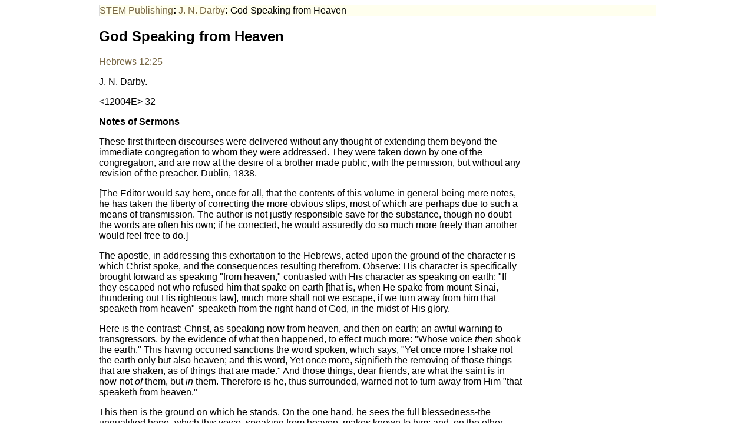

--- FILE ---
content_type: text/html
request_url: https://stempublishing.com/authors/darby/EVANGEL/12004E.html
body_size: 8202
content:
<!DOCTYPE HTML PUBLIC "-//W3C//DTD HTML 4.0 Transitional//EN" "http://www.w3.org/TR/REC-html40/loose.dtd">
<html>
 <head>
  <script src="https://www.blueletterbible.org/assets/scripts/blbToolTip/BLB_ScriptTagger-min.js" type="text/javascript"></script>
  <script src="../../../js/blb_settings.js" type="text/javascript"></script>
    <link rel="stylesheet" type="text/css" href="../../../stylesheets/site.css" />
  <meta http-equiv="content-type" content="text/html; charset=UTF-8">
  <title>God Speaking from Heaven</title>
 </head>
 <body><div class="navbar"><a href="../../../index.html" class="uplink">STEM Publishing</a><strong>:</strong> <a href="../../../authors/darby/index.html" class="uplink">J. N. Darby</a><strong>:</strong> God Speaking from Heaven</div>
<div>
<h2>God Speaking from Heaven</h2>
   <p>Hebrews 12:25</p>
   <p>J. N. Darby.</p>
   <p>&lt;12004E&gt; 32</p>
   <p><b>Notes of Sermons</b></p>
   <p>These first thirteen discourses were delivered without any thought of extending them beyond the immediate congregation to whom they were addressed. They were taken down by one of the congregation, and are now at the desire of a brother made public, with the permission, but without any revision of the preacher. Dublin, 1838. </p>
   <p>[The Editor would say here, once for all, that the contents of this volume in general being mere notes, he has taken the liberty of correcting the more obvious slips, most of which are perhaps due to such a means of transmission. The author is not justly responsible save for the substance, though no doubt the words are often his own; if he corrected, he would assuredly do so much more freely than another would feel free to do.]</p>
   <p>The apostle, in addressing this exhortation to the Hebrews, acted upon the ground of the character is which Christ spoke, and the consequences resulting therefrom. Observe: His character is specifically brought forward as speaking "from heaven," contrasted with His character as speaking on earth: "If they escaped not who refused him that spake on earth [that is, when He spake from mount Sinai, thundering out His righteous law], much more shall not we escape, if we turn away from him that speaketh from heaven"-speaketh from the right hand of God, in the midst of His glory.</p>
   <p>Here is the contrast: Christ, as speaking now from heaven, and then on earth; an awful warning to transgressors, by the evidence of what then happened, to effect much more: "Whose voice <i>then </i>shook the earth." This having occurred sanctions the word spoken, which says, "Yet once more I shake not the earth only but also heaven; and this word, Yet once more, signifieth the removing of those things that are shaken, as of things that are made." And those things, dear friends, are what the saint is in now-not <i>of </i>them, but <i>in </i>them. Therefore is he, thus surrounded, warned not to turn away from Him "that speaketh from heaven."</p>
   <p>This then is the ground on which he stands. On the one hand, he sees the full blessedness-the unqualified hope- which this voice, speaking from heaven, makes known to him; and, on the other hand, he sees there is nothing else to rest upon but the word of Jesus, which is perfectly stable in that it has been tried and proved. This cannot be removed or shaken; everything, no matter what, that is not in association with this, being liable to be shaken, shall be removed. When the voice speaks from heaven for the removal of all that opposes it, all that is not of this heavenly character must go.</p>
   <p>This same speaking then implies the deep blessedness of the believer, and his not having anything else to rest on but Jesus; not merely to rest on Jesus in the way of righteousness, but for all things-for everything; for all else is in opposition to God, and when the time of this speaking closes, all that is not of grace goes. "He then shook the earth." Tremendous was the sight. The mount was all on fire, and there was a very great earthquake. This was calculated to inspire great terror. But here is manifested the blessedness of the child of God, he is not come to <i>that</i>: "For ye are not come unto the mount that might be touched, and that burned with fire, nor unto blackness, and darkness, and tempest &#8230; but ye are come unto Mount Sion, and unto the city of the living God," etc.</p>
   <p>33 Here we have the character of the dispensation to which we, as believers, are called; it is spoken nominally of all the professing church, though only true of those who are alive to God. They have come to this; their warrant is, that this voice has spoken to them from heaven, and that they have heard it, and that it is the voice of Jesus. Thus He is presented, as having entered into His glory, and from thence speaking.</p>
   <p>Thus then we learn from this word that this same Jesus who spake on earth is now speaking from heaven. "Who is he that ascended but he also that descended first into the lower parts of the earth?" The Lord Jesus is speaking specially, as having effected the entire accomplishment of all that His people failed in, and that could in any degree militate against their happiness. This voice tells us that it is the same Person, the same Christ who was humbled for our sins; who went through the world, weary and sorrowful; the same man who was crucified, dead, buried, raised, and ascended, that now speaks from heaven, as having passed through all these, and is now at the right hand of God, from whence He is inviting His people up thither.</p>
   <p>This then is the joy of the child of God, when he hears this voice of Jesus addressing him from heaven, testifying of what He <i>has </i>done, and speaking as a witness of peace; speaking in the consciousness of having so overcome-so entirely to have borne the sin of His people as to set it aside for ever by the one sacrifice of Himself once offered. And in this position He speaks-I have set aside for ever the sin which kept you excluded from God; and I am entered into the rest and glory, as your representative, in the presence of the Father. When this voice is heard and known, we have peace.</p>
   <p>When the Lord Jesus therefore speaks from heaven, He speaks of having accomplished all the work which the Father gave Him to do. He speaks in the consciousness of this; and He gives us the consciousness of the same in the power of the Spirit, when He visits us individually. He, the Redeemer-He who stood the bearer of sin-stood responsible for His people; and by His perfect satisfaction acquitted them entirely. Now He, having ascended, says, I have done; I tell you, as in the presence of the Father, the result of all the work I accomplished: I am now in the very glory to which I am about to bring you. Here is the voice with which He speaks; and if ever He speaks from heaven to any soul now, it is just thus. The voice may be heard very indistinctly indeed; but that is just what the voice declares-that is the story which Jesus brings to the soul.</p>
   <p>34 It is a tale of mercy, of boundless, inconceivable mercy. It may indeed, poor trembling soul, begin with a tale of thy sin. This is calculated to originate deep thoughts-deep searchings of heart; but the beginning and end is for peace- blessed peace! The voice still continues to speak; to say, those sins are gone-utterly put away, no more to incur God's wrath; no further requirement to satisfy for them: Jesus has done that. You may indeed have sorrow still as to <i>this </i>world; for you are in the very midst of that world which crucified and rejected Christ, the Lord of glory. You are still in that world which displayed its utter and total enmity, even in rejecting the Author of all blessedness. That the world did, and He triumphed over it. He was crucified by the world, and He returned to the Father. What brought Him there, but the total rejection of Him by the world? There He is now, and speaks. And what does this voice declare? Why, that He has no part with the things <i>of </i>the world. He does not own it. The world would not own <i>Him </i>when He came in humiliation, and now He will not own <i>it </i>when seated at the right hand of God the Father.</p>
   <p>Christ is now speaking from heaven with the witness of His rejection on earth, but with the full recognition of having passed through it, and triumphed over its most inveterate malice. This constitutes the blessedness of God's people here; for they see a full salvation. Christ now speaking from heaven, who once spoke on earth, brings with it the certain evidence of the full accomplishment of all He engaged for. Nay, more, by His thus speaking from heaven, we, as believers, are privileged to know all that we are come to, even here. For this voice says, "Ye are come unto Mount Sion, and unto the city of the living God, the heavenly Jerusalem; and to an innumerable company of angels, the general assembly; and to the church of the first-born, which are written in heaven; and to God the Judge of all; and to the spirits of just men made perfect; and to Jesus, the Mediator of the new covenant; and to the blood of sprinkling.</p>
   <p>35 Here we have, not only the confidence of acceptance, but the entireness of deliverance; not only as having overcome, but the blessedness to which believers are privileged to come. Blessed indeed is the portion to which they are called! A salvation which is already finished for them-a present salvation! This voice speaks, not of something which occurred some time ago, or in a distant place; but, when brought with power into the soul, it shews the present realisation of these things. It brings the soul to say, <i>I am </i>come to these, because <i>He </i>is there. Thus faith brings near these things. This then is the conscious position of the believer when under the energy of the Holy Ghost-the total putting away of all that hindered and dissociated him from that intimate communion with God, to which he is united, and which it is his privilege to enjoy.</p>
   <p>All this Jesus speaks from heaven, and therefore His voice is a voice of peace-peace under all circumstances. He speaks the same under all the variety of exercises and trials of this mortal life. We may be bowed down, and think hard things of ourselves: but there Jesus sits in the calmness of conscious victory, and His words are <i>only </i>words of peace. Persecution, affliction, and woe, may speak from earth; yet the voice from heaven speaks <i>nothing </i>but peace. The voice of the Lord Jesus is a voice of peace and conscious rest. Whatever conflicts with this peace is not in or from Jesus.</p>
   <p>This position of the Christian is his perfect identity in spirit with Jesus as He now is: "Bone of his bones, and flesh of his flesh," and therefore He can well sympathise with us. We may be tempted, harassed, oppressed; but, notwithstanding that, we are really come to "the things which cannot be shaken." "He that is joined to the Lord is one spirit." This may indeed be but dimly seen here, but it is not less real, and it is known to be real, by the power of the Spirit dwelling in them that believe. They see the "old man," in their weaknesses which they have crucified, and now are raised, according to the power of the Spirit of holiness, by the resurrection of Jesus from the dead. Christ, our Saviour, is a risen and ascended Saviour; and He now speaks from heaven, as a pledge that He is in the very place to which He will bring us, and where we shall behold Him.</p>
   <p>36 Moreover He so pleased the very mind of God, having performed <i>all </i>His will, that therefore He can say, It is done-it is accomplished-it is finished for ever. Thus He now speaks from heaven one whole testimony of peace; it must necessarily be the voice of peace, bringing in the blessedness of the results of that which brought peace. It is <i>only </i>of peace then that He speaks, whether it is heard or not. As Paul says, "and came and preached peace to them which were afar off, and to them that were nigh." Christ wrought sorrowfully, even to the death of the cross, to obtain this peace for His people; and now He proclaims it. Man knew not peace while at enmity with his Maker; and so the Lord Jesus undertook the whole responsibility attaching to His people, and has overcome all impediments to obtain their peace. And this is the only way true peace can be obtained-this is what Jesus died to obtain, and, having obtained, now testifies to the truth and certainty of it. See then that your eyes are fixed on Him that speaks from heaven: else you never can obtain peace; for, in very deed, it is the word of God.</p>
   <p> Christ now sits in heaven proclaiming peace, which brings before us the unspeakable blessedness of the manifestation of the prerogative of God's love against the extent of man's sin, not only in His excelling greatness triumphing over it, but being made the sacrifice Himself, so putting it away. We come now to see the stability of God's promise, and the certainty of its accomplishment: "Whose voice then shook the earth: but now he hath promised, saying, Yet once more I shake not the earth only, but also heaven. And this word, Yet once more, signifieth the removing of those things that are shaken, as of things that are made." We have seen the association with Jesus into which we are brought, and are come to things spiritual, which, being stable, and resting on the security of God's word, cannot be removed when all else shall be shaken.</p>
   <p> We will just see what they are: "Ye are come unto Mount Sion; and unto the city of the living God, the heavenly Jerusalem." And shall that be shaken? No; the city of the living God rests on the living God, and can never be removed. "To an innumerable company of angels, the general assembly." Can they be shaken? No; there was one great shake in heaven, and the rebel angels were driven deep into darkness, there to remain; the rest are upheld by His power. "And to the church of the first-born, which are written in heaven; and to the spirits of just men made perfect." And can these be shaken? No; being made perfect by God, they must remain perfect; they cannot be shaken.</p>
   <p>37 And ye are come "to God the Judge of all." He being the very security and support of all else that cannot be shaken, He must so stand. And ye are come to Jesus, who is where all these will be-that is, not on earth, but in glory; He was on this earth, and the men of the earth did not like Him, and therefore rejected Him. His voice once shook the earth, but now He is in heaven, and speaking from thence, He has promised, yet once more, to shake all that can be shaken.</p>
   <p>In the word, "Yet once more," we have a remarkable expression, for it comes to us as a promise on the authority of God; it presses itself upon one's spirit, and bears witness to the truth in the power of the Holy Ghost; it comes to us as a promised truth. Now let us consider whether Jesus has so spoken to us from heaven, as to lead us to thank God that He has promised this from heaven-that in truth we believe the promise, and are looking for the accomplishment of it.</p>
   <p>Have we understood this voice from heaven? and do we rejoice in knowing that everything which Satan, the world, and the flesh have set up in opposition and enmity to God shall be shaken terribly, even to their destruction? Can we say in faith, I understand the voice so speaking, and am looking forward with joy to its accomplishment, when all that offends Christ shall be done away with? But have I also heard the voice so speaking to me from heaven as to identify me with all and everything that cannot be shaken?</p>
   <p>Well will it be for the saints when they see the removal of all that burdens and keeps them from the perfect realisation of their unspeakable privileges. <i>They </i>have nothing to fear from that terrible voice which shall "shake terribly the earth." They have heard, and are identified with that blessed voice which speaks to <i>them </i>nought but of love and mercy and peace, and they want no other.</p>
   <p>Brethren, beloved of the Lord, what a contemplation is it to enter into, that of our being established-firmly established and settled in those things which cannot be shaken! The extent of that tremendous shake, which is full of woe to him who is <i>fixed </i>here-who is settled on any of those things liable to be shaken-is full of joy to him who is come to the things which cannot be shaken, and which shall therefore remain.</p>
   <p>38 "There shall be signs in the sun, and in the moon, and in the stars; and upon the <i>earth </i>distress of nations, with perplexity; men's hearts failing them for fear, and for looking after those things which are coming on the earth; for the powers of heaven shall be shaken." This shaking time will come; but it is your joy, that those things on which your mind and affections are set, and with which you are associated, cannot be shaken. And further, this voice to believers implies much more, wonderfully much more, than the removal of all things which cannot stand the shaking; it implies their <i>whole </i>blessedness; that they shall then be brought into the full perfectness of the joy of Jesus, resting alone on the stability of God. All things which are made shall be shaken. At that time, he who is associated with God, and he alone, shall stand the shake. For he is now come spiritually unto that to which he shall enter personally, where nothing defiling, nothing unstable, shall find an entrance.</p>
   <p>The believer therefore rests on these two grounds: that the Lord Jesus Christ is thus speaking to <i>him </i>from heaven-speaking peace, and therefore taking away all fear, as regards himself, in the promised convulsion and upturning of all things, and also that the promise of God shall stand, in the setting aside of all that shall not participate in his present glory. Here we see the total dissociation of all and everything connected with an interest in the things of this world: that they are opposed to the things of God-they are quite distinct, and never can be united.</p>
   <p>As soon as the season is past for the exercise of God's longsuffering and patience with a guilty world, then will the shaking commence: happy they who are in a way of grace then! Yet there is an admonition to them to watch: "What I say unto you, I say unto all, Watch!" and this watchfulness is to continue to the end, amidst all opposition, supported therein by the life-giving energy of the Holy Ghost. The believer's life is thus manifestly a life of watchfulness; but he rests not here, he looks forward. "If in this life only we have hope in Christ, we are of all men most miserable": but he sees beyond this life, he has come to perceive eternal things; and in the power of the Spirit to discern the unquestionable blessedness to which he is called-into the spiritual enjoyment of which, even here, there is no hindrance, not the least impediment, except as regards himself. Christ has <i>done </i>all that could be, all that was necessary to be done, in order to make the reconciliation <i>perfect</i>.</p>
   <p>39 There is then no hindrance as regards Christ's work; it is a mark of complete perfectness. All things that could keep us from God have been overcome, set aside, triumphed over: and He is now in heaven, in the full consciousness of victory-altogether finished as regards our salvation; entered into heaven, in the presence of God for us, and continually speaking peace to us His people-the consciousness of which, on our part, is wrought in our souls by the eternal Spirit, who, testifying of the joy into which Jesus is entered, and the peace which He proclaims, makes us also full of joy and peace in believing, and looking to that glory into which we also shall be brought, "whither the forerunner is for us entered."</p>
   <p>This is the only ground of peace which Christ promised, and it is the privilege of the believer to enjoy this peace, even in the midst of trials and conflicts and afflictions. He looks to Jesus where He now is; and, resting on Him who is now speaking from heaven, he has that peace which passes all understanding, arising from his union, his oneness, his identity with his Lord and Master. Have <i>you </i>thus known the Lord Jesus Christ, as speaking from heaven to you, and speaking peace? Has He told <i>you </i>that all is finished, and that you are privileged to have peace? Do <i>you </i>see your own personal iniquity put away?</p>
   <p>I would ask you still further, dear friends, in how far you are associated with that which shall be removed? The voice from heaven has witnessed, has promised, the removal of all things which can be shaken. If you are associated in any way with those, oh, how sad, when Christ comes, to find you thus! They that are earthly do mind earthly things-that is their character: as the apostle says to the Philippians, "Whose end is destruction, whose god is their belly, whose glory is in their shame, who mind <i>earthly </i>things." The voice speaking from heaven proclaims the dissociation of Christ and His company from these-from all that is earthly.</p>
   <p> I solemnly put it before you, dear friends, Are you thus engaged? or are your hearts, affections, and desires lifted up to Him that is higher than the heavens-to that which cannot be shaken, and can never be removed? Could you receive the shaking of all things, as the promise of God? He has promised, "Yet once more I shake not the earth only, but also heaven." Blessed, everlastingly blessed, are they who are established in Him who is higher than the heavens! They who are thus fixed are as secure as they will be when associated with Him in glory.</p>
   <p>40 Let me again ask you, dear friends, If this shaking were to come now, where would it find you? Would you be found trembling under the consciousness of being mixed up with that which is to be removed? or borne in perfect peace upon the heart of Him who is to shake all things? May the Lord find you in the latter circumstances-happy in the consciousness of His love and power, ready to enter into the joy unspeakable, and glory of your Lord. Amen.</p>
  </div>
 </body>
</html>



--- FILE ---
content_type: text/css
request_url: https://stempublishing.com/stylesheets/site.css
body_size: 296
content:
html {
  max-width: 60em;
  margin: auto;
}

p {
  max-width: 45em;
}

body { 
  font-family: Trebuchet MS, sans-serif;
  font-size: 12pt;
  background-color: white;
}

div.navbar { 
  background-color: #ffffee;
  width: 100%;
  border: 1px #ddd solid;
}
.footnotes {
  margin-left: 5%;
  margin-right: 30%;
  font-size: 0.875em;
}
a.uplink { 
  text-decoration: none;
  color: #822;
}
a.uplink:hover { 
  text-decoration: underline;
}

a:link, a:visited { 
  color: #764;  
  text-decoration: none;
}

a:hover { 
  text-decoration: underline;
}



--- FILE ---
content_type: application/javascript
request_url: https://stempublishing.com/js/blb_settings.js
body_size: 119
content:
BLB.Tagger.Translation = 'DBY';
BLB.Tagger.HyperLinks = 'none';
BLB.Tagger.HideVersions = true;
BLB.Tagger.TargetNewWindow = true;
BLB.Tagger.Style = 'line';